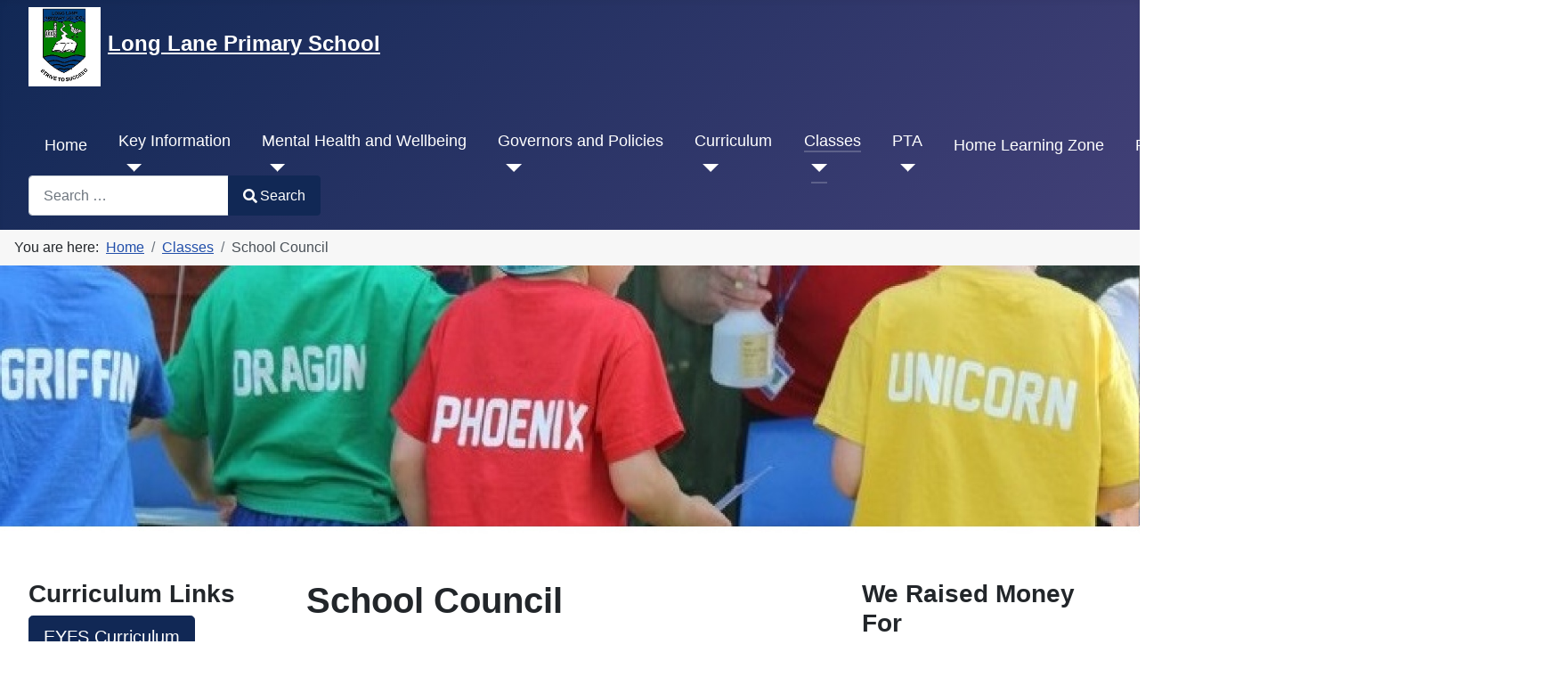

--- FILE ---
content_type: text/html; charset=utf-8
request_url: http://longlane.w-berks.sch.uk/index.php/classes/school-council
body_size: 6161
content:
<!DOCTYPE html>
<html lang="en-gb" dir="ltr">
<head>
    <meta charset="utf-8">
	<meta name="author" content="Cheryl Archer">
	<meta name="viewport" content="width=device-width, initial-scale=1">
	<meta name="generator" content="Joomla! - Open Source Content Management">
	<title>School Council</title>
	<link href="/media/system/images/joomla-favicon.svg" rel="icon" type="image/svg+xml">
	<link href="/media/system/images/favicon.ico" rel="alternate icon" type="image/vnd.microsoft.icon">
	<link href="/media/system/images/joomla-favicon-pinned.svg" rel="mask-icon" color="#000">
	<link href="http://longlane.w-berks.sch.uk/index.php/component/finder/search?format=opensearch&amp;Itemid=101" rel="search" title="OpenSearch Long Lane Primary School" type="application/opensearchdescription+xml">

    <link href="/media/system/css/joomla-fontawesome.min.css?9879205c9544361c25c6e6aca18297a0" rel="lazy-stylesheet" /><noscript><link href="/media/system/css/joomla-fontawesome.min.css?9879205c9544361c25c6e6aca18297a0" rel="stylesheet" /></noscript>
	<link href="/media/templates/site/cassiopeia/css/global/colors_standard.min.css?9879205c9544361c25c6e6aca18297a0" rel="stylesheet" />
	<link href="/media/templates/site/cassiopeia/css/template.min.css?9879205c9544361c25c6e6aca18297a0" rel="stylesheet" />
	<link href="/media/vendor/awesomplete/css/awesomplete.css?1.1.5" rel="stylesheet" />
	<link href="/media/templates/site/cassiopeia/css/vendor/joomla-custom-elements/joomla-alert.min.css?0.2.0" rel="stylesheet" />
	<link href="/plugins/system/jce/css/content.css?badb4208be409b1335b815dde676300e" rel="stylesheet" />
	<style>:root {
		--hue: 214;
		--template-bg-light: #f0f4fb;
		--template-text-dark: #495057;
		--template-text-light: #ffffff;
		--template-link-color: #2a69b8;
		--template-special-color: #001B4C;
		
	}</style>

    <script src="/media/vendor/metismenujs/js/metismenujs.min.js?1.4.0" defer></script>
	<script src="/media/templates/site/cassiopeia/js/mod_menu/menu-metismenu.min.js?9879205c9544361c25c6e6aca18297a0" defer></script>
	<script type="application/json" class="joomla-script-options new">{"joomla.jtext":{"MOD_FINDER_SEARCH_VALUE":"Search &hellip;","JLIB_JS_AJAX_ERROR_OTHER":"An error has occurred while fetching the JSON data: HTTP %s status code.","JLIB_JS_AJAX_ERROR_PARSE":"A parse error has occurred while processing the following JSON data:<br><code style=\"color:inherit;white-space:pre-wrap;padding:0;margin:0;border:0;background:inherit;\">%s<\/code>","ERROR":"Error","MESSAGE":"Message","NOTICE":"Notice","WARNING":"Warning","JCLOSE":"Close","JOK":"OK","JOPEN":"Open"},"finder-search":{"url":"\/index.php\/component\/finder\/?task=suggestions.suggest&format=json&tmpl=component&Itemid=101"},"system.paths":{"root":"","rootFull":"http:\/\/longlane.w-berks.sch.uk\/","base":"","baseFull":"http:\/\/longlane.w-berks.sch.uk\/"},"csrf.token":"5fcd9bcfb12d4619b1972637a672f098"}</script>
	<script src="/media/system/js/core.min.js?576eb51da909dcf692c98643faa6fc89629ead18"></script>
	<script src="/media/templates/site/cassiopeia/js/template.min.js?9879205c9544361c25c6e6aca18297a0" defer></script>
	<script src="/media/vendor/bootstrap/js/bootstrap-es5.min.js?5.2.3" nomodule defer></script>
	<script src="/media/com_finder/js/finder-es5.min.js?14e4c7fdce4ca11c6d12b74bad128529a294b183" nomodule defer></script>
	<script src="/media/system/js/messages-es5.min.js?44e3f60beada646706be6569e75b36f7cf293bf9" nomodule defer></script>
	<script src="/media/vendor/bootstrap/js/collapse.min.js?5.2.3" type="module"></script>
	<script src="/media/vendor/awesomplete/js/awesomplete.min.js?1.1.5" defer></script>
	<script src="/media/com_finder/js/finder.min.js?c8b55661ed62db937b8d6856090adf9258c4a0fc" type="module"></script>
	<script src="/media/system/js/messages.min.js?7425e8d1cb9e4f061d5e30271d6d99b085344117" type="module"></script>
	<script type="application/ld+json">{"@context":"https:\/\/schema.org","@type":"BreadcrumbList","itemListElement":[{"@type":"ListItem","position":1,"item":{"@id":"http:\/\/longlane.w-berks.sch.uk\/index.php","name":"Home"}},{"@type":"ListItem","position":2,"item":{"@id":"http:\/\/longlane.w-berks.sch.uk\/index.php\/classes","name":"Classes"}},{"@type":"ListItem","position":3,"item":{"@id":"http:\/\/longlane.w-berks.sch.uk\/index.php\/classes\/school-council","name":"School Council"}}]}</script>

</head>

<body class="site com_content wrapper-fluid view-article no-layout no-task itemid-150 has-sidebar-left has-sidebar-right">
    <header class="header container-header full-width">

        
                    <div class="grid-child container-below-top">
                <div class="moduletable ">
        
<div id="mod-custom660" class="mod-custom custom">
    <p><a href="https://www.longlane.w-berks.sch.uk/"><img src="/images/LLlogo.png" alt="" width="81" height="88" loading="lazy" data-path="local-images:/LLlogo.png" /></a>&nbsp;&nbsp;<span style="font-size: 18pt;"><strong><span style="color: #ffffff;"><a href="http://www.longlane.w-berks.sch.uk/" style="color: #ffffff;">Long Lane Primary School</a></span></strong></span></p></div>
</div>

            </div>
        
        
                    <div class="grid-child container-nav">
                                    
<nav class="navbar navbar-expand-lg" aria-label="Main Menu">
    <button class="navbar-toggler navbar-toggler-right" type="button" data-bs-toggle="collapse" data-bs-target="#navbar1" aria-controls="navbar1" aria-expanded="false" aria-label="Toggle Navigation">
        <span class="icon-menu" aria-hidden="true"></span>
    </button>
    <div class="collapse navbar-collapse" id="navbar1">
        <ul class="mod-menu mod-menu_dropdown-metismenu metismenu mod-list  nav-pills">
<li class="metismenu-item item-101 level-1 default"><a href="/index.php" class="color:yellow">Home</a></li><li class="metismenu-item item-111 level-1 deeper parent"><a href="/index.php/school-information" class="color2">Key Information</a><button class="mm-collapsed mm-toggler mm-toggler-link" aria-haspopup="true" aria-expanded="false" aria-label="Key Information"></button><ul class="mm-collapse"><li class="metismenu-item item-237 level-2 deeper parent"><a href="/index.php/school-information/information" >Information</a><button class="mm-collapsed mm-toggler mm-toggler-link" aria-haspopup="true" aria-expanded="false" aria-label="Information"></button><ul class="mm-collapse"><li class="metismenu-item item-414 level-3"><a href="http://www.longlane.w-berks.sch.uk/index.php/component/joomdoc/Prospectus/Prospectus%20%202021-22.pdf/download" >Prospectus</a></li><li class="metismenu-item item-415 level-3"><a href="http://www.longlane.w-berks.sch.uk/index.php/component/joomdoc/Prospectus/2015%20Ofsted%20Report/download" >Ofsted Report</a></li><li class="metismenu-item item-412 level-3"><a href="http://www.longlane.w-berks.sch.uk/index.php/school-information/admissions" >Our Admissions</a></li><li class="metismenu-item item-413 level-3"><a href="http://info.westberks.gov.uk/primaryadmissions" >West Berkshire Admissions</a></li><li class="metismenu-item item-423 level-3"><a href="https://www.compare-school-performance.service.gov.uk/school/109853" >Our Key Stage 2 Results</a></li></ul></li><li class="metismenu-item item-112 level-2"><a href="/index.php/school-information/our-vision" >Our Vision</a></li><li class="metismenu-item item-114 level-2"><a href="/index.php/school-information/contact-details" >Contact Details</a></li><li class="metismenu-item item-153 level-2"><a href="/index.php/school-information/admissions" >Admissions</a></li><li class="metismenu-item item-154 level-2"><a href="/index.php/school-information/meet-the-staff" >Meet the Staff</a></li><li class="metismenu-item item-164 level-2"><a href="/index.php/school-information/pupil-premium" >Pupil Premium</a></li><li class="metismenu-item item-165 level-2"><a href="/index.php/school-information/sports-premium" >Sports Premium</a></li><li class="metismenu-item item-156 level-2"><a href="https://directory.westberks.gov.uk/kb5/westberkshire/directory/service.page?id=nn803BE3stM&amp;localofferchannel=4-4" target="_blank" rel="noopener noreferrer">SEND Information Report / Local Offer</a></li><li class="metismenu-item item-166 level-2"><a href="/index.php/school-information/promoting-british-values" >Promoting British Values</a></li><li class="metismenu-item item-531 level-2"><a href="https://longlanewberks-my.sharepoint.com/:b:/g/personal/school_longlane_w-berks_sch_uk/ERpmVKZuPgFDi3P3ShwyLDMBKSfFHkTwHolB0JZqrNl33g?e=UWLO2e" target="_blank" rel="noopener noreferrer">Remote Education Information</a></li><li class="metismenu-item item-155 level-2"><a href="/index.php/school-information/useful-links" >Useful Links</a></li><li class="metismenu-item item-162 level-2"><a href="/index.php/school-information/school-clubs" >School Clubs</a></li><li class="metismenu-item item-163 level-2"><a href="/index.php/school-information/items-for-sale" >Items For Sale</a></li><li class="metismenu-item item-115 level-2"><a href="/index.php/school-information/letters" >Letters</a></li><li class="metismenu-item item-519 level-2"><a href="/index.php/school-information/sims-parent-app" >Sims Parent App</a></li><li class="metismenu-item item-518 level-2"><a href="/index.php/school-information/recieve-school-messages-via-parentmail" >ParentMail</a></li><li class="metismenu-item item-207 level-2"><a href="/index.php/school-information/news" >News</a></li><li class="metismenu-item item-394 level-2"><a href="/index.php/school-information/e-safety" >E-Safety</a></li><li class="metismenu-item item-438 level-2"><a href="/index.php/school-information/privacy-policy-gdpr" >Privacy Policy - GDPR</a></li></ul></li><li class="metismenu-item item-560 level-1 deeper parent"><a href="/index.php/mental-health-and-wellbeing" >Mental Health and Wellbeing</a><button class="mm-collapsed mm-toggler mm-toggler-link" aria-haspopup="true" aria-expanded="false" aria-label="Mental Health and Wellbeing"></button><ul class="mm-collapse"><li class="metismenu-item item-570 level-2"><a href="/index.php/mental-health-and-wellbeing/mental-health-news" >Mental Health News</a></li></ul></li><li class="metismenu-item item-113 level-1 deeper parent"><a href="/index.php/governors-and-policies" >Governors and Policies</a><button class="mm-collapsed mm-toggler mm-toggler-link" aria-haspopup="true" aria-expanded="false" aria-label="Governors and Policies"></button><ul class="mm-collapse"><li class="metismenu-item item-434 level-2"><a href="/index.php/governors-and-policies/governors" >Governors</a></li><li class="metismenu-item item-422 level-2"><a href="/index.php/governors-and-policies/policies" >Policies</a></li></ul></li><li class="metismenu-item item-157 level-1 deeper parent"><a href="/index.php/curriculum" >Curriculum</a><button class="mm-collapsed mm-toggler mm-toggler-link" aria-haspopup="true" aria-expanded="false" aria-label="Curriculum"></button><ul class="mm-collapse"><li class="metismenu-item item-569 level-2"><a href="/index.php/curriculum/curriculum-information" >Curriculum Information</a></li><li class="metismenu-item item-502 level-2"><a href="/index.php/curriculum/eyfs-curriculum" >EYFS Curriculum</a></li><li class="metismenu-item item-347 level-2"><a href="/index.php/curriculum/phonics-spelling" >Phonics &amp; Spelling</a></li><li class="metismenu-item item-496 level-2 deeper parent"><a href="/index.php/curriculum/english" >English</a><button class="mm-collapsed mm-toggler mm-toggler-link" aria-haspopup="true" aria-expanded="false" aria-label="English"></button><ul class="mm-collapse"><li class="metismenu-item item-550 level-3"><a href="/index.php/curriculum/english/english-news" >English News</a></li></ul></li><li class="metismenu-item item-151 level-2 deeper parent"><a href="/index.php/curriculum/maths" >Maths</a><button class="mm-collapsed mm-toggler mm-toggler-link" aria-haspopup="true" aria-expanded="false" aria-label="Maths"></button><ul class="mm-collapse"><li class="metismenu-item item-551 level-3"><a href="/index.php/curriculum/maths/maths-news" >Maths News</a></li></ul></li><li class="metismenu-item item-405 level-2 deeper parent"><a href="/index.php/curriculum/science" >Science</a><button class="mm-collapsed mm-toggler mm-toggler-link" aria-haspopup="true" aria-expanded="false" aria-label="Science"></button><ul class="mm-collapse"><li class="metismenu-item item-549 level-3"><a href="/index.php/curriculum/science/science-news" >Science News </a></li></ul></li><li class="metismenu-item item-504 level-2 deeper parent"><a href="/index.php/curriculum/pe-sport-and-physical-activity" >PE, School Sport and Physical Activity</a><button class="mm-collapsed mm-toggler mm-toggler-link" aria-haspopup="true" aria-expanded="false" aria-label="PE, School Sport and Physical Activity"></button><ul class="mm-collapse"><li class="metismenu-item item-555 level-3"><a href="/index.php/curriculum/pe-sport-and-physical-activity/keep-active-home" >Keep Active @ Home</a></li><li class="metismenu-item item-524 level-3"><a href="/index.php/curriculum/pe-sport-and-physical-activity/sports-news" >Sports News</a></li></ul></li><li class="metismenu-item item-520 level-2"><a href="/index.php/curriculum/oracy" >Oracy</a></li><li class="metismenu-item item-525 level-2 deeper parent"><a href="/index.php/curriculum/the-arts" >Foundation Subjects</a><button class="mm-collapsed mm-toggler mm-toggler-link" aria-haspopup="true" aria-expanded="false" aria-label="Foundation Subjects"></button><ul class="mm-collapse"><li class="metismenu-item item-526 level-3"><a href="/index.php/curriculum/the-arts/the-arts-news" >Foundation Subjects News</a></li></ul></li><li class="metismenu-item item-481 level-2"><a href="/index.php/curriculum/topic-overview" >Curriculum Maps and Topic Overviews</a></li><li class="metismenu-item item-554 level-2"><a href="/index.php/curriculum/online-resources" >Online Resources</a></li><li class="metismenu-item item-494 level-2"><a href="http://www.longlane.w-berks.sch.uk/index.php/home-learning-zone" >Home Learning Zone</a></li></ul></li><li class="metismenu-item item-149 level-1 active deeper parent"><a href="/index.php/classes" >Classes</a><button class="mm-collapsed mm-toggler mm-toggler-link" aria-haspopup="true" aria-expanded="false" aria-label="Classes"></button><ul class="mm-collapse"><li class="metismenu-item item-238 level-2"><a href="/index.php/classes/class-information" >Class Information</a></li><li class="metismenu-item item-517 level-2 deeper parent"><a href="/index.php/classes/foundation" >Foundation</a><button class="mm-collapsed mm-toggler mm-toggler-link" aria-haspopup="true" aria-expanded="false" aria-label="Foundation"></button><ul class="mm-collapse"><li class="metismenu-item item-568 level-3"><a href="/index.php/classes/foundation/rainbow-class-trips-and-news" >Rainbow Class Trips and News</a></li></ul></li><li class="metismenu-item item-510 level-2 deeper parent"><a href="/index.php/classes/year-1" >Year 1</a><button class="mm-collapsed mm-toggler mm-toggler-link" aria-haspopup="true" aria-expanded="false" aria-label="Year 1"></button><ul class="mm-collapse"><li class="metismenu-item item-562 level-3"><a href="/index.php/classes/year-1/year-1-trips-and-news" >Year 1 Trips and News</a></li></ul></li><li class="metismenu-item item-511 level-2 deeper parent"><a href="/index.php/classes/year-2" >Year 2</a><button class="mm-collapsed mm-toggler mm-toggler-link" aria-haspopup="true" aria-expanded="false" aria-label="Year 2"></button><ul class="mm-collapse"><li class="metismenu-item item-563 level-3"><a href="/index.php/classes/year-2/year-2-trips-and-news" >Year 2 Trips and News</a></li></ul></li><li class="metismenu-item item-512 level-2 deeper parent"><a href="/index.php/classes/year-3" >Year 3</a><button class="mm-collapsed mm-toggler mm-toggler-link" aria-haspopup="true" aria-expanded="false" aria-label="Year 3"></button><ul class="mm-collapse"><li class="metismenu-item item-564 level-3"><a href="/index.php/classes/year-3/year-3-trips-and-news" >Year 3 Trips and News</a></li></ul></li><li class="metismenu-item item-513 level-2 deeper parent"><a href="/index.php/classes/year-4" >Year 4</a><button class="mm-collapsed mm-toggler mm-toggler-link" aria-haspopup="true" aria-expanded="false" aria-label="Year 4"></button><ul class="mm-collapse"><li class="metismenu-item item-565 level-3"><a href="/index.php/classes/year-4/year-4-trips-and-news" >Year 4 Trips and News</a></li></ul></li><li class="metismenu-item item-514 level-2 deeper parent"><a href="/index.php/classes/year-5" >Year 5</a><button class="mm-collapsed mm-toggler mm-toggler-link" aria-haspopup="true" aria-expanded="false" aria-label="Year 5"></button><ul class="mm-collapse"><li class="metismenu-item item-566 level-3"><a href="/index.php/classes/year-5/year-5-trips-and-news" >Year 5 Trips and News</a></li></ul></li><li class="metismenu-item item-515 level-2 deeper parent"><a href="/index.php/classes/year-6" >Year 6</a><button class="mm-collapsed mm-toggler mm-toggler-link" aria-haspopup="true" aria-expanded="false" aria-label="Year 6"></button><ul class="mm-collapse"><li class="metismenu-item item-567 level-3"><a href="/index.php/classes/year-6/year-6-trips-and-news" >Year 6 Trips and News</a></li></ul></li><li class="metismenu-item item-467 level-2"><a href="/index.php/classes/forest-school" >Forest School</a></li><li class="metismenu-item item-150 level-2 current active"><a href="/index.php/classes/school-council" aria-current="page">School Council</a></li></ul></li><li class="metismenu-item item-174 level-1 deeper parent"><a href="/index.php/pta" >PTA</a><button class="mm-collapsed mm-toggler mm-toggler-link" aria-haspopup="true" aria-expanded="false" aria-label="PTA"></button><ul class="mm-collapse"><li class="metismenu-item item-239 level-2"><a href="/index.php/pta/pta-welcome" >PTA Welcome</a></li><li class="metismenu-item item-176 level-2"><a href="/index.php/pta/purchases" >Purchases</a></li><li class="metismenu-item item-177 level-2"><a href="/index.php/pta/gift-aid" >Gift Aid</a></li><li class="metismenu-item item-178 level-2"><a href="/index.php/pta/shopping" >Shopping &amp; Fundraising</a></li><li class="metismenu-item item-179 level-2"><a href="/index.php/pta/meet-the-committee" >Meet the Committee</a></li><li class="metismenu-item item-180 level-2"><a href="/index.php/pta/second-hand-uniform-shop" >Second Hand Uniform Shop</a></li><li class="metismenu-item item-299 level-2"><a href="/index.php/pta/pta-news" >PTA News</a></li><li class="metismenu-item item-439 level-2"><a href="/index.php/pta/pta-privacy-policy-gdpr" >PTA Privacy Policy - GDPR</a></li></ul></li><li class="metismenu-item item-493 level-1"><a href="/index.php/home-learning-zone" >Home Learning Zone</a></li><li class="metismenu-item item-492 level-1"><a href="/index.php/pupil-zone" >Pupil Zone</a></li><li class="metismenu-item item-501 level-1"><a href="/index.php/starting-school" >Starting School</a></li><li class="metismenu-item item-329 level-1"><a href="https://outlook.office365.com/owa/calendar/bb29e387c0714afc887ae232ddf9ba61@longlane.w-berks.sch.uk/c458cf442aef45019a11007e052059c78991073206333343613/calendar.html" target="_blank" rel="noopener noreferrer">Calendar</a></li><li class="metismenu-item item-241 level-1"><a href="/index.php/vacancies" >Vacancies</a></li></ul>
    </div>
</nav>

                                                    <div class="container-search">
                        
<form class="mod-finder js-finder-searchform form-search" action="/index.php/component/finder/search?Itemid=101" method="get" role="search">
    <label for="mod-finder-searchword661" class="visually-hidden finder">Search</label><div class="mod-finder__search input-group"><input type="text" name="q" id="mod-finder-searchword661" class="js-finder-search-query form-control" value="" placeholder="Search &hellip;"><button class="btn btn-primary" type="submit"><span class="icon-search icon-white" aria-hidden="true"></span> Search</button></div>
            <input type="hidden" name="Itemid" value="101"></form>

                    </div>
                            </div>
            </header>

    <div class="site-grid">
                    <div class="container-banner full-width">
                <nav class="mod-breadcrumbs__wrapper" aria-label="Breadcrumbs">
    <ol class="mod-breadcrumbs breadcrumb px-3 py-2">
                    <li class="mod-breadcrumbs__here float-start">
                You are here: &#160;
            </li>
        
        <li class="mod-breadcrumbs__item breadcrumb-item"><a href="/index.php" class="pathway"><span>Home</span></a></li><li class="mod-breadcrumbs__item breadcrumb-item"><a href="/index.php/classes" class="pathway"><span>Classes</span></a></li><li class="mod-breadcrumbs__item breadcrumb-item active"><span>School Council</span></li>    </ol>
    </nav>
<div class="mod-banners bannergroup">

    <div class="mod-banners__item banneritem">
                                                                                                                                                                                                        <img
                        src="http://longlane.w-berks.sch.uk/images/banners/houses_banner_2a.jpg"
                        alt="Banner houses"
                        width="5000"                        height="10"                    >
                                        </div>

</div>

            </div>
        
        
        
                <div class="grid-child container-sidebar-left">
            <div class="moduletable ">
            <h3 >Curriculum Links</h3>        
<div id="mod-custom388" class="mod-custom custom">
    <p><a href="/index.php/curriculum/eyfs-curriculum" class="btn btn-primary btn-lg">EYFS Curriculum</a></p>
<p><a href="/index.php/curriculum/phonics-spelling" class="btn btn-primary btn-lg">Phonics and Spelling</a></p>
<p><a href="/index.php/curriculum/english" class="btn btn-primary btn-lg">English</a></p>
<p><a href="/index.php/curriculum/maths" class="btn btn-primary btn-lg">Maths</a></p>
<p><a href="/index.php/curriculum/science" class="btn btn-primary btn-lg">Science</a></p>
<p><a href="/index.php/curriculum/oracy" class="btn btn-primary btn-lg">Oracy</a></p>
<p><a href="/index.php/curriculum/pe-sport-and-physical-activity" class="btn btn-primary btn-lg k">PE, School Sport and Physical Activity</a>&nbsp;</p>
<p><a href="/index.php/curriculum/the-arts" class="btn btn-primary btn-lg">The Arts</a></p>
<p><a href="/index.php/curriculum/topic-overview" class="btn btn-primary btn-lg">Curriculum Maps and Topic Overviews</a></p>
<p><a href="/index.php/classes/forest-school" class="btn btn-primary btn-lg">Forest School</a></p>
<p><a href="/index.php/classes/school-council" class="btn btn-primary btn-lg">School Council </a></p>
<p><a href="/index.php/curriculum/online-resources" class="btn btn-primary btn-lg">Online Resources</a></p>
<p><a href="/index.php/home-learning-zone" class="btn btn-primary btn-lg">Home Learning Zone</a></p>
<p><a href="/index.php/pupil-zone" class="btn btn-primary btn-lg">Pupil Zone</a></p></div>
</div>

        </div>
        
        <div class="grid-child container-component">
            
            
            <div id="system-message-container" aria-live="polite"></div>

            <main>
            <div class="com-content-article item-page" itemscope itemtype="https://schema.org/Article">
    <meta itemprop="inLanguage" content="en-GB">
    
    
        <div class="page-header">
        <h1 itemprop="headline">
            School Council        </h1>
                            </div>
        
        
    
    
        
                                                <div itemprop="articleBody" class="com-content-article__body">
        <h2 style="text-align: center;">&nbsp;</h2>     </div>

        
                                        </div>

            </main>
            <div class="moduletable ">
            <h3 >School Council</h3>        
<div id="mod-custom557" class="mod-custom custom">
    <p style="text-align: center;">&nbsp;</p>
<table border="0" style="width: 389px; height: 83px; margin-right: auto; margin-left: auto; border-collapse: collapse;" cellspacing="0" cellpadding="0">
<tbody>
<tr>
<td style="padding: 0.75pt; width: 77px; text-align: justify;"><span style="color: #000000;"><strong><span style="font-size: 12pt; font-family: arial, helvetica, sans-serif;"><span style="color: black; font-family: 'Arial',sans-serif; font-size: 14pt;"><span style="font-size: 14pt;">Y2</span></span><span style="color: #333333; font-family: 'Arial',sans-serif; font-size: 8.5pt;">&nbsp; &nbsp;</span></span></strong></span></td>
<td style="padding: 0.75pt; width: 81px; text-align: justify;"><span style="color: #000000;"><strong><span style="font-size: 12pt; font-family: arial, helvetica, sans-serif;"><span style="color: black; font-family: 'Arial',sans-serif; font-size: 14pt;"><span style="font-size: 14pt;">Y3</span></span></span></strong></span></td>
<td style="padding: 0cm; width: 81px; text-align: justify;"><span style="color: #000000;"><strong><span style="font-size: 12pt; font-family: arial, helvetica, sans-serif;"><span style="color: black; font-family: 'Arial',sans-serif; font-size: 14pt;"><span style="font-size: 14pt;">Y4</span> &nbsp;</span></span></strong></span></td>
<td style="padding: 0cm; width: 81px; text-align: justify;"><span style="color: #000000;"><strong><span style="font-size: 12pt; font-family: arial, helvetica, sans-serif;"><span style="color: black; font-family: 'Arial',sans-serif; font-size: 14pt;"><span style="font-size: 14pt;">Y5</span></span></span></strong></span></td>
<td style="padding: 0cm; width: 81px; text-align: justify;"><span style="color: #000000; font-size: 14pt;"><strong><span style="font-family: arial, helvetica, sans-serif;">Y6</span></strong></span></td>
</tr>
<tr>
<td style="padding: 0.75pt; width: 77px; text-align: justify;">
<p><span style="color: #333333; font-family: 'Arial',sans-serif; font-size: 12pt;"><span style="font-size: 12pt; background-color: transparent;"></span></span></p>
</td>
<td style="padding: 0.75pt; width: 81px; text-align: justify;">&nbsp;</td>
<td style="padding: 0cm; width: 81px; text-align: justify;">&nbsp;</td>
<td style="padding: 0cm; width: 81px; text-align: justify;">
<p><span style="color: #333333; font-family: 'Arial',sans-serif; font-size: 12pt;"></span></p>
</td>
<td style="padding: 0cm; width: 81px; text-align: justify;">
<p>&nbsp;</p>
<p>&nbsp;</p>
</td>
</tr>
</tbody>
</table>
<p>&nbsp;</p>
<p>&nbsp;</p></div>
</div>

        </div>

                <div class="grid-child container-sidebar-right">
            <div class="moduletable ">
            <h3 >We Raised Money For</h3>        
<div id="mod-custom160" class="mod-custom custom">
    <p><a href="http://www.comicrelief.com/" target="_blank" rel="noopener"><img src="/images/comic-relief-logo_jpg.jpg" alt="" width="166" height="90" /></a></p>
<p><a href="http://www.comicrelief.com/" target="_blank" rel="noopener"><img src="/images/Comicrelief_RND_0_jpg.jpg" alt="" width="164" height="91" /></a></p>
<p><a href="http://jumpers.savethechildren.org.uk/" target="_blank" rel="noopener"><img src="/images/save20the20children20logo_png.jpg" alt="" /></a></p>
<p><a href="http://www.bbc.co.uk/corporate2/childreninneed" target="_blank" rel="noopener"><img src="/images/pudsey_jpg.jpg" alt="" /></a></p>
<p><a href="http://www.bbc.co.uk/corporate2/childreninneed" target="_blank" rel="noopener"><img src="/images/Children20in20Need_jpg.jpg" alt="" /></a>&nbsp;</p></div>
</div>

        </div>
        
        
            </div>

        <footer class="container-footer footer full-width">
        <div class="grid-child">
            
<div id="mod-custom263" class="mod-custom custom">
    <p style="color: white;">Long Lane Primary School, Long Lane, Tilehurst, Reading, Berks RG31 6YG;<br />Phone 0118 942 7187<br /> Email:<strong>&nbsp;<a href="mailto:office@longlane.w-berks.sch.uk">office@longlane.w-berks.sch.uk</a></strong></p>
<p style="color: white;"><a href="https://twitter.com/LL_Primary" target="_blank" rel="noopener"><img src="/images/twitter1.png" alt="" width="47" height="47" /></a>&nbsp;<a href="https://www.facebook.com/peter.thorne.7503" target="_blank" rel="noopener"><img src="/images/facebook.jpg" alt="" width="126" height="38" /></a></p></div>

        </div>
    </footer>
    
            <a href="#top" id="back-top" class="back-to-top-link" aria-label="Back to Top">
            <span class="icon-arrow-up icon-fw" aria-hidden="true"></span>
        </a>
    
    
</body>
</html>
